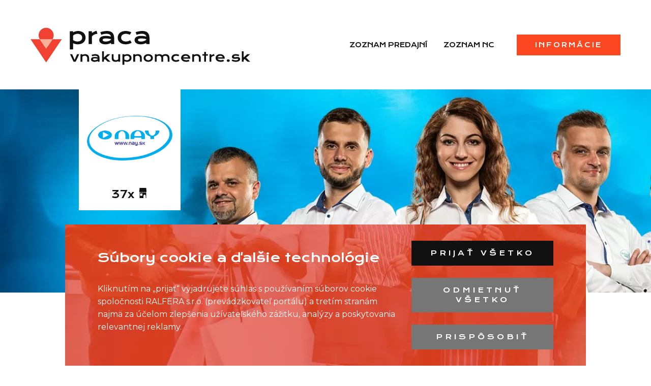

--- FILE ---
content_type: text/html; charset=UTF-8
request_url: https://www.pracavnakupnomcentre.sk/znacky/NAY-a-s/444
body_size: 10718
content:
<!DOCTYPE html>
<html
    lang="sk"
    prefix="og: http://ogp.me/ns/website#"
>
    <head>
        <meta charset="utf-8"/>        <meta name="viewport" content="width=device-width, initial-scale=1.0">
                <title>Kariéra v spoločnosti NAY a.s.</title>

        <meta name="robots" content="all">

        <link href="/favicon.ico" type="image/x-icon" rel="icon"/><link href="/favicon.ico" type="image/x-icon" rel="shortcut icon"/>                <meta name="description" content="Značka NAY a.s.. Možno hľadá práce Vás na pozíciu predajného personálu, brigádnika, pracovníka na skrátený úväzok alebo vedúceho predajne či pobočky."/>        
        
        <link href="https://fonts.googleapis.com/css?family=Krona+One|Montserrat|Playfair+Display&amp;subset=latin-ext" rel="stylesheet">

        <link rel="stylesheet" href="/node_modules/jQuery-autoComplete/jquery.auto-complete.css"/>        <link rel="stylesheet" href="/node_modules/jquery-datetimepicker/build/jquery.datetimepicker.min.css"/>
        <script nonce="">
            window.locale = 'sk';
        </script>
        <link rel="stylesheet" href="/css/public/main.css?v=61"/>        <link rel="stylesheet" href="/css/public/chain_view.css?v=61"/>

        

                    <script async src="https://www.googletagmanager.com/gtag/js?id=UA-139537338-2"></script>
            <script nonce="">
                window.dataLayer = window.dataLayer || [];
                function gtag(){dataLayer.push(arguments);}
                gtag('js', new Date());
                gtag('config', 'UA-139537338-2');
                gtag('config', 'AW-727199381'); // Remarketing
                gtag('config', 'G-9Y7CQH73J2');
            </script>


            
                    
        <script src="/node_modules/jquery/dist/jquery.min.js"></script>        <script src="/node_modules/jQuery-autoComplete/jquery.auto-complete.min.js"></script>        <script src="/js/public/classes.js?v=61"></script>
        
<style>
		.uploaded-image.preset-qhd[src$=".svg"] {
		width: 2560px;
	}
		.uploaded-image.preset-large[src$=".svg"] {
		width: 1600px;
	}
		.uploaded-image.preset-medium[src$=".svg"] {
		width: 500px;
	}
		.uploaded-image.preset-thumbnail[src$=".svg"] {
		width: 200px;
	}
		.uploaded-image.preset-icon[src$=".svg"] {
		width: 32px;
	}
	</style>

                    <meta property="og:image" content="https://www.pracavnakupnomcentre.sk/uploads/images/Chains/ogp_fdb5e899a3817bb535ea376c9299fe2f.webp" />
            <meta property="og:type" content="website" />
            <meta property="og:url" content="https://www.pracavnakupnomcentre.sk/znacky/NAY-a-s/444" />
            <meta property="og:title" content="Kariéra v spoločnosti NAY a.s." />
            </head>

    <body class="has-header-image">
    
    <div class="calloutDebugContainer">
        
            </div>

    <!-- Mobilní menu   -->
    <div class="hide-for-medium">
        <div id="floatMenuToggle" data-toggle="floatMenu">
            <button class="menu-icon" type="button" data-toggle="example-menu"></button>
        </div>

        <div id="floatMenu" class="hid" data-toggler=".hid">
            <ul class="drilldown grid-y align-center" data-drilldown>
				
<li>
	<a href="/zoznam-prodejni">Zoznam predajní</a></li>

<li>
	<a href="/mapa-nakupne-centra">Zoznam NC</a></li>

<li>
    <a href="#" class="btn-like">Informácie</a>

    <ul class="menu is-dropdown-submenu align-center">
        <li><a href="/Hladas-pracu">Hľadáš prácu?</a></li>
        <li><a href="/Ako-to-funguje">Ako to funguje</a></li>
        <li><a href="/Oslovit-predajne">Osloviť predajne</a></li>
        <li><a href="/Ulozit-CV">Uložiť CV</a></li>
        <li><a href="/Newsletter">Nové pozície @</a></li>
        <li><a href="/Informacie-pre-firmy">Vstup pre firmy</a></li>
    </ul>
</li>
            </ul>
        </div>
    </div>

    <div class="grid-container full header-wrap">
        <header class="page-header">
            <nav class="top-bar">
                <div class="top-bar-left">
                    <a href="/" class="main-logo-wrap">
                        <img src="/img/logo_sk.svg?v<? STATIC_VERSION ?>" alt="logo">
                    </a>
                </div>

                <div class="top-bar-right show-for-medium">
                    <ul id="mainMenu" class="dropdown menu text-center align-right" data-dropdown-menu="">
						
<li>
	<a href="/zoznam-prodejni">Zoznam predajní</a></li>

<li>
	<a href="/mapa-nakupne-centra">Zoznam NC</a></li>

<li>
    <a href="#" class="btn-like">Informácie</a>

    <ul class="menu is-dropdown-submenu align-center">
        <li><a href="/Hladas-pracu">Hľadáš prácu?</a></li>
        <li><a href="/Ako-to-funguje">Ako to funguje</a></li>
        <li><a href="/Oslovit-predajne">Osloviť predajne</a></li>
        <li><a href="/Ulozit-CV">Uložiť CV</a></li>
        <li><a href="/Newsletter">Nové pozície @</a></li>
        <li><a href="/Informacie-pre-firmy">Vstup pre firmy</a></li>
    </ul>
</li>
                    </ul>
                </div>
            </nav>

        </header>
		    </div>

    <main>
        
    <div class="viewChainWrap">
        <div
                class="grid-container-fluid full page-hero"
        >
            <div class="grid-container info-wrap text-center medium-text-left">
                <div class="grid-x grid-margin-x">
                    <div class="cell medium-1 show-for-medium"></div>
                    <div class="cell medium-10">
                        <div class="info">
                            <div class="chainLogo">
								<img src="/uploads/images/Chains/medium_55b896efa98d861576534f3b0fc73f7e.webp" class=" uploaded-image preset-medium" alt=""/>                            </div>
                            <div class="howMany">
								37x                                <svg xmlns="http://www.w3.org/2000/svg" width="20" height="20" viewBox="0 0 23 32"><g fill="#111111"><path d="M22.86 11.098L21.808 0H.992L.641 4.95l-.63 6.148c-.14 1.484.981 2.828 2.454 2.898 1.332.14 2.523-.777 2.8-2.05.282 1.202 1.333 2.12 2.594 2.12h.84c1.266 0 2.383-.918 2.594-2.12a2.64 2.64 0 0 0 2.594 2.05h1.12c1.192 0 2.243-.848 2.595-1.976.351 1.199 1.543 2.117 2.804 1.976 1.473-.07 2.594-1.414 2.453-2.898M2.813 17.672h7.011v7.07H2.813zM.921 31.812h12.265v-7.07c0-1.976 1.54-3.535 3.504-3.535 1.961 0 3.504 1.559 3.504 3.535v7.07h1.75V14.849H.922zm0 0"></path></g></svg>                            </div>
                        </div>
                    </div>
                </div>
            </div>

            <div class="hero-image thumb cover"
                 style="background-image: url(/uploads/images/Chains/qhd_fdb5e899a3817bb535ea376c9299fe2f.webp);"
            ></div>

        </div>

        <div class="grid-container chain-view-wrap">
            <div class="grid-x grid-margin-x">
                <div class="cell medium-1 show-for-medium">
                </div>
                <div class="cell medium-10">
                    <div class="top-info text-center">
												
						                            <div class="web">
                                <a title="Web" target="_blank"
                                   href="https://www.nay.sk/praca-v-nay"><svg xmlns="http://www.w3.org/2000/svg" width="20" height="20" viewBox="0 0 32 32"><path d="M9.73 3.914c-.293.41-.527.82-.761 1.23a19.891 19.891 0 0 0-1.574 3.797H4.352A14.418 14.418 0 0 1 9.73 3.914M27.38 9h-2.863c-.407-1.344-.934-2.688-1.578-3.797-.235-.41-.47-.762-.7-1.113 2.102 1.113 3.856 2.805 5.14 4.91m-5.55 18.82c.352-.527.758-1.113 1.05-1.754.528-1.054 1.052-2.164 1.403-3.39h3.04a12.68 12.68 0 0 1-5.493 5.144M6.926 20.164H3.242a13.492 13.492 0 0 1 0-8.71H6.81a22.264 22.264 0 0 0-.41 4.386c0 1.344.175 2.805.527 4.324m7.773-8.652v8.71H9.438c-.352-1.46-.586-2.98-.586-4.382 0-1.461.18-2.922.468-4.328zm0-8.766V9h-4.68c1.055-3.098 2.81-5.492 4.68-6.254M17.211 9V2.746c1.871.762 3.625 3.156 4.676 6.254zm0 19.813v-6.137h4.5c-1.113 2.922-2.746 5.375-4.5 6.137m-2.512 0c-1.812-.817-3.449-3.274-4.5-6.137h4.5zm8.297-12.973c0 1.402-.176 2.922-.582 4.383h-5.262v-8.711h5.375c.352 1.347.47 2.808.47 4.328m5.554-4.328c.992 2.922.933 5.96 0 8.71h-3.508c.293-1.46.465-2.98.465-4.382 0-1.461-.113-2.922-.406-4.328zM4.35 22.676h3.215c.645 1.93 1.52 3.8 2.575 5.32-2.34-1.172-4.387-2.984-5.79-5.32m11.516 9c2.106 0 4.149-.41 6.078-1.227 8.063-3.332 11.922-12.625 8.59-20.746C28.082 3.801 22.293 0 15.867 0c-2.105 0-4.152.41-6.078 1.227C1.723 4.559-2.133 13.852 1.2 21.973c2.453 5.906 8.239 9.703 14.668 9.703" fill="#fb4722"></path></svg></a>
                            </div>
						

						                            <div class="facebook">
                                <a title="facebook" target="_blank"
                                   href="https://www.facebook.com/naykariera/"><svg xmlns="http://www.w3.org/2000/svg" width="20" height="20" viewBox="0 0 16 32">
    <path fill="#fb4722" d="M0 10.602h3.41l.027-5.157c.016-3.16 2.547-6.87 12.485-4.89l-.856 4.93c0 .038-4.156-1.126-4.82.245-1.402 2.899-.336 3.31-.441 4.872h5.441l-.379 4.816H9.805v16.73H3.41v-16.73H0zm0 0"></path>
</svg></a>
                            </div>
						
						                            <div class="instagram">
                                <a title="Instagram" target="_blank"
                                   href="https://www.instagram.com/nay_sk/"><svg xmlns="http://www.w3.org/2000/svg" width="20" height="20" viewBox="0 0 32 32">
    <path fill="#fb4722" d="M23.176 0H8.832C3.961 0 0 3.965 0 8.836v14.34c0 4.875 3.96 8.836 8.832 8.836h14.344c4.875 0 8.836-3.965 8.836-8.836V8.836C32.012 3.965 28.05 0 23.176 0zm5.996 23.176a6 6 0 0 1-5.996 5.996H8.832a6 6 0 0 1-5.992-5.996V8.836A6 6 0 0 1 8.832 2.84h14.344a6 6 0 0 1 5.996 5.996zm0 0"></path>
    <path fill="#fb4722" d="M16.008 7.758c-4.551 0-8.25 3.699-8.25 8.25 0 4.547 3.699 8.246 8.25 8.246 4.547 0 8.246-3.7 8.246-8.246 0-4.551-3.7-8.25-8.246-8.25zm0 13.656a5.414 5.414 0 0 1-5.41-5.406 5.415 5.415 0 0 1 5.41-5.41 5.414 5.414 0 0 1 5.406 5.41 5.413 5.413 0 0 1-5.406 5.406zm0 0M24.602 5.348a2.088 2.088 0 0 0-2.082 2.086c0 .546.222 1.082.609 1.472.387.387.926.61 1.473.61.546 0 1.082-.223 1.472-.61.387-.39.61-.926.61-1.472a2.087 2.087 0 0 0-2.082-2.086zm0 0"></path>
</svg></a>
                            </div>
						

						                            <div class="youtube">
                                <a title="Youtube" target="_blank"
                                   href="https://www.youtube.com/user/nayelektrodom"><svg xmlns="http://www.w3.org/2000/svg" width="20" height="20" viewBox="0 0 32 32">
    <path fill="#fb4722" d="M30.64 7.121c-.867-1.547-1.812-1.828-3.73-1.937C24.996 5.054 20.18 5 16.004 5c-4.184 0-9 .055-10.914.184-1.914.109-2.86.39-3.735 1.937C.461 8.661 0 11.316 0 15.992v.02c0 4.652.46 7.332 1.355 8.855.875 1.543 1.817 1.824 3.73 1.953 1.919.114 6.735.18 10.919.18 4.176 0 8.992-.066 10.91-.176 1.918-.129 2.86-.41 3.727-1.953.902-1.527 1.359-4.203 1.359-8.86v-.007-.008c0-4.68-.457-7.336-1.36-8.875zM12 22V10l10 6zm0 0"></path>
</svg></a>
                            </div>
						
						

						
						                            <div class="email">

                                <a href="mailto:info@nay.sk">
									<svg xmlns="http://www.w3.org/2000/svg" width="20" height="20" viewBox="0 0 40 32"><path d="M13.895 14.305a4.519 4.519 0 0 1 1.19-1.532 5.662 5.662 0 0 1 1.837-1.007 7.306 7.306 0 0 1 2.336-.36c.515 0 1.05.047 1.61.137.558.094 1.112.227 1.663.402a11.2 11.2 0 0 1 1.586.637c.508.25.969.543 1.383.871l-.906 4.707a6.859 6.859 0 0 1-2.41 1.832c-.954.442-2.043.664-3.274.664-.875 0-1.652-.113-2.328-.34-.676-.222-1.242-.539-1.7-.937a4.058 4.058 0 0 1-1.05-1.41 4.211 4.211 0 0 1-.363-1.746c0-.688.14-1.325.426-1.918M.613 21.262a14.194 14.194 0 0 0 4.3 6.734 15.761 15.761 0 0 0 3.536 2.332c1.32.645 2.774 1.137 4.356 1.488 1.582.348 3.28.524 5.093.524 2.024 0 3.93-.207 5.711-.617 1.786-.41 3.399-.953 4.836-1.633l-1.843-2.895c-1.047.504-2.247.926-3.602 1.266-1.355.336-2.895.504-4.621.504-2.215 0-4.211-.3-5.98-.906-1.778-.606-3.282-1.446-4.524-2.516a10.973 10.973 0 0 1-2.855-3.816c-.665-1.473-.997-3.079-.997-4.813 0-1.25.176-2.457.528-3.613.351-1.16.87-2.246 1.55-3.25A13.144 13.144 0 0 1 8.61 7.309a15.3 15.3 0 0 1 3.41-2.106c1.278-.586 2.692-1.039 4.239-1.355 1.547-.317 3.215-.477 5.012-.477 1.773 0 3.375.152 4.804.461 1.43.309 2.703.73 3.817 1.27 1.113.539 2.074 1.171 2.879 1.902a10.883 10.883 0 0 1 1.996 2.355 9.73 9.73 0 0 1 1.156 2.645c.246.926.371 1.844.371 2.758 0 .902-.113 1.75-.34 2.547-.23.796-.543 1.488-.945 2.078a4.655 4.655 0 0 1-1.446 1.39 3.492 3.492 0 0 1-1.851.508c-.48 0-.906-.094-1.277-.289-.368-.195-.657-.5-.868-.918-.21-.414-.34-.945-.378-1.586-.04-.64.023-1.414.195-2.316l1.574-8.434h-4.473l-.425 1.66a9.792 9.792 0 0 0-1.164-.652 13.008 13.008 0 0 0-1.61-.645 13.27 13.27 0 0 0-1.95-.492c-.698-.129-1.433-.195-2.198-.195a11.663 11.663 0 0 0-5.176 1.207c-.773.387-1.48.852-2.133 1.402a9.054 9.054 0 0 0-1.668 1.84 8.453 8.453 0 0 0-1.082 2.215 8.2 8.2 0 0 0-.383 2.527c0 1.13.207 2.18.633 3.153a7.293 7.293 0 0 0 1.836 2.547c.8.726 1.777 1.293 2.922 1.71 1.152.415 2.445.622 3.887.622.879 0 1.691-.075 2.441-.223a13.6 13.6 0 0 0 2.078-.57 11.712 11.712 0 0 0 1.738-.782 28.648 28.648 0 0 0 1.438-.855c.602 1.027 1.398 1.793 2.379 2.3.984.509 2.074.762 3.273.762 1.207 0 2.356-.25 3.446-.746 1.09-.5 2.043-1.199 2.863-2.109.82-.906 1.476-2 1.957-3.277.484-1.278.727-2.692.727-4.243 0-1.293-.18-2.558-.543-3.8a13.172 13.172 0 0 0-1.625-3.516 14.519 14.519 0 0 0-2.7-3.05c-1.078-.927-2.332-1.727-3.761-2.403C30.25 1.46 28.64.937 26.844.562 25.05.188 23.086 0 20.949 0c-2.258 0-4.344.21-6.265.633-1.918.418-3.657 1.008-5.211 1.762-1.559.753-2.93 1.66-4.121 2.714a16.454 16.454 0 0 0-2.985 3.485A15.02 15.02 0 0 0 .57 12.66 15.878 15.878 0 0 0 0 17.117c.023 1.445.227 2.828.613 4.145" fill="#fb4722"></path></svg>&nbsp;                                </a>
                            </div>
						
						                    </div>
                    <h1>NAY a.s.</h1>
                    <p class="chainDescription">
						<p>NAY a.s. je najväčším špecializovaným maloobchodným predajcom spotrebnej elektroniky v Slovenskej republike s trhovým podielom približne 25 %.<br /><br />Na trhu pôsobí od začiatku 90-tych rokov minulého storočia. Patrí medzi spoločnosti, ktoré inováciami formovali a dodnes formujú podobu maloobchodného trhu na Slovensku.  NAYpriniesla na trh svetové značky elektroniky, franchisingový model, veľkoformátové predajne, jeden z prvých lojalitných programov, dlhý rad doplnkových služieb a dnes je jedným z pionerov omnichannelovej maloobchodnej stratégie Slovenska.<br /><br />Od roku 2013  NAY pravidelne získava ocenenie Superbrands Awards, ktoré je známkou kvality výrobkov a služieb, a od roku 2015 získava aj ocenenie MasterCard obchodník roka v kategórii obchodník s elektronikou.<br /><br />NAY je signatárom výzvy prijatelni.sk, podporovateľom neziskovej organizácie Dobrý anjel a členom Business Leaders Forum.<br /><br />Súčasťou koncernu spoločnosti  NAY a.s. je aj jej dcérska spoločnosť Electro World s.r.o. v Českej republike.</p>                    </p>

                    <div class="goto-store-wrap">
                        <div class="goto-store">
                            <button
                                    class="first button hollow goto-text no-margin"
                                    data-toggle="store-dropdown"
                            >
                                Prejsť na detail predajne v nákupnom centre                            </button>
                            <button
                                    class="second button no-margin"
                                    type="button"
                                    data-toggle="store-dropdown"
                            >
                                Výber v                                SR                            </button>
                        </div>


                        <div id="store-dropdown" class="hide text-center" data-toggler="hide">
                            <ul class="vertical menu accordion-menu" data-accordion-menu>

                                                                <li>
                                    <a href="#" class="accordion-title">
                                        <h6>Banskobystrický kraj</h6>
                                    </a>
                                    <ul class="menu vertical nested">
                                                                                <li>
                                            <a href="#" class="accordion-title">
                                                <h6>Banská Bystrica</h6>
                                            </a>
                                            <ul class="menu vertical nested">
                                                                                                    <li>
                                                        <a href="/predajna/NAY-a-s/9048">
                                                            Tesco Extra Banská Bystrica                                                        </a>
                                                    </li>
                                                                                            </ul>
                                        </li>
                                                                                <li>
                                            <a href="#" class="accordion-title">
                                                <h6>Lučenec</h6>
                                            </a>
                                            <ul class="menu vertical nested">
                                                                                                    <li>
                                                        <a href="/predajna/NAY-a-s/8175">
                                                            STOP SHOP LUČENEC                                                        </a>
                                                    </li>
                                                                                            </ul>
                                        </li>
                                                                                <li>
                                            <a href="#" class="accordion-title">
                                                <h6>Rimavská Sobota</h6>
                                            </a>
                                            <ul class="menu vertical nested">
                                                                                                    <li>
                                                        <a href="/predajna/NAY-a-s/9009">
                                                            Galéria Komín                                                        </a>
                                                    </li>
                                                                                            </ul>
                                        </li>
                                                                            </ul>
                                </li>
                                                                <li>
                                    <a href="#" class="accordion-title">
                                        <h6>Bratislavský kraj</h6>
                                    </a>
                                    <ul class="menu vertical nested">
                                                                                <li>
                                            <a href="#" class="accordion-title">
                                                <h6>Bratislava</h6>
                                            </a>
                                            <ul class="menu vertical nested">
                                                                                                    <li>
                                                        <a href="/predajna/NAY-a-s/5038">
                                                            Aupark Bratislava                                                        </a>
                                                    </li>
                                                                                                    <li>
                                                        <a href="/predajna/NAY-a-s/5156">
                                                            CENTRAL                                                        </a>
                                                    </li>
                                                                                                    <li>
                                                        <a href="/predajna/NAY-a-s/5557">
                                                            Avion shopping park                                                        </a>
                                                    </li>
                                                                                                    <li>
                                                        <a href="/predajna/NAY-a-s/5793">
                                                            Bory Mall                                                        </a>
                                                    </li>
                                                                                                    <li>
                                                        <a href="/predajna/NAY-a-s/5976">
                                                            OC Danubia                                                        </a>
                                                    </li>
                                                                                                    <li>
                                                        <a href="/predajna/NAY-a-s/9036">
                                                            Stanica Nivy                                                        </a>
                                                    </li>
                                                                                                    <li>
                                                        <a href="/predajna/NAY-a-s/9298">
                                                            Eurovea                                                        </a>
                                                    </li>
                                                                                            </ul>
                                        </li>
                                                                                <li>
                                            <a href="#" class="accordion-title">
                                                <h6>Malacky</h6>
                                            </a>
                                            <ul class="menu vertical nested">
                                                                                                    <li>
                                                        <a href="/predajna/NAY-a-s/7997">
                                                            NEO Zóna                                                        </a>
                                                    </li>
                                                                                            </ul>
                                        </li>
                                                                            </ul>
                                </li>
                                                                <li>
                                    <a href="#" class="accordion-title">
                                        <h6>Košický kraj</h6>
                                    </a>
                                    <ul class="menu vertical nested">
                                                                                <li>
                                            <a href="#" class="accordion-title">
                                                <h6>Košice</h6>
                                            </a>
                                            <ul class="menu vertical nested">
                                                                                                    <li>
                                                        <a href="/predajna/NAY-a-s/8272">
                                                            Nákupná Zóna Košice - Pri prachárni                                                        </a>
                                                    </li>
                                                                                                    <li>
                                                        <a href="/predajna/NAY-a-s/8273">
                                                            Tesco Extra Košice                                                        </a>
                                                    </li>
                                                                                            </ul>
                                        </li>
                                                                                <li>
                                            <a href="#" class="accordion-title">
                                                <h6>Michalovce</h6>
                                            </a>
                                            <ul class="menu vertical nested">
                                                                                                    <li>
                                                        <a href="/predajna/NAY-a-s/9049">
                                                            Lipa Park Michalovce                                                        </a>
                                                    </li>
                                                                                            </ul>
                                        </li>
                                                                                <li>
                                            <a href="#" class="accordion-title">
                                                <h6>Spišská Nová Ves</h6>
                                            </a>
                                            <ul class="menu vertical nested">
                                                                                                    <li>
                                                        <a href="/predajna/NAY-a-s/7454">
                                                            OC NEO Zóna                                                        </a>
                                                    </li>
                                                                                            </ul>
                                        </li>
                                                                                <li>
                                            <a href="#" class="accordion-title">
                                                <h6>Stará Ľubovňa</h6>
                                            </a>
                                            <ul class="menu vertical nested">
                                                                                                    <li>
                                                        <a href="/predajna/NAY-a-s/8237">
                                                            VENDO PARK STARÁ ĽUBOVŇA                                                        </a>
                                                    </li>
                                                                                            </ul>
                                        </li>
                                                                                <li>
                                            <a href="#" class="accordion-title">
                                                <h6>Trebišov</h6>
                                            </a>
                                            <ul class="menu vertical nested">
                                                                                                    <li>
                                                        <a href="/predajna/NAY-a-s/8253">
                                                            Nákupná Zóna Trebišov                                                        </a>
                                                    </li>
                                                                                            </ul>
                                        </li>
                                                                            </ul>
                                </li>
                                                                <li>
                                    <a href="#" class="accordion-title">
                                        <h6>Nitriansky kraj</h6>
                                    </a>
                                    <ul class="menu vertical nested">
                                                                                <li>
                                            <a href="#" class="accordion-title">
                                                <h6>Komárno</h6>
                                            </a>
                                            <ul class="menu vertical nested">
                                                                                                    <li>
                                                        <a href="/predajna/NAY-a-s/9050">
                                                            Family Center Komárno                                                        </a>
                                                    </li>
                                                                                            </ul>
                                        </li>
                                                                                <li>
                                            <a href="#" class="accordion-title">
                                                <h6>Levice</h6>
                                            </a>
                                            <ul class="menu vertical nested">
                                                                                                    <li>
                                                        <a href="/predajna/NAY-a-s/7948">
                                                            City Park Levice                                                        </a>
                                                    </li>
                                                                                            </ul>
                                        </li>
                                                                                <li>
                                            <a href="#" class="accordion-title">
                                                <h6>Nitra</h6>
                                            </a>
                                            <ul class="menu vertical nested">
                                                                                                    <li>
                                                        <a href="/predajna/NAY-a-s/8338">
                                                            OC MAX Nitra                                                        </a>
                                                    </li>
                                                                                            </ul>
                                        </li>
                                                                                <li>
                                            <a href="#" class="accordion-title">
                                                <h6>Nové Zámky</h6>
                                            </a>
                                            <ul class="menu vertical nested">
                                                                                                    <li>
                                                        <a href="/predajna/NAY-a-s/7791">
                                                            STOP SHOP NOVÉ ZÁMKY                                                        </a>
                                                    </li>
                                                                                            </ul>
                                        </li>
                                                                            </ul>
                                </li>
                                                                <li>
                                    <a href="#" class="accordion-title">
                                        <h6>Prešovský kraj</h6>
                                    </a>
                                    <ul class="menu vertical nested">
                                                                                <li>
                                            <a href="#" class="accordion-title">
                                                <h6>Bardejov</h6>
                                            </a>
                                            <ul class="menu vertical nested">
                                                                                                    <li>
                                                        <a href="/predajna/NAY-a-s/8145">
                                                            STOP SHOP BARDEJOV                                                        </a>
                                                    </li>
                                                                                            </ul>
                                        </li>
                                                                                <li>
                                            <a href="#" class="accordion-title">
                                                <h6>Humenné</h6>
                                            </a>
                                            <ul class="menu vertical nested">
                                                                                                    <li>
                                                        <a href="/predajna/NAY-a-s/9051">
                                                            Nákupná Zóna Humenné                                                        </a>
                                                    </li>
                                                                                            </ul>
                                        </li>
                                                                                <li>
                                            <a href="#" class="accordion-title">
                                                <h6>Ľubotice</h6>
                                            </a>
                                            <ul class="menu vertical nested">
                                                                                                    <li>
                                                        <a href="/predajna/NAY-a-s/8859">
                                                            Nákupná Zóna Ľubotice                                                        </a>
                                                    </li>
                                                                                            </ul>
                                        </li>
                                                                                <li>
                                            <a href="#" class="accordion-title">
                                                <h6>Poprad</h6>
                                            </a>
                                            <ul class="menu vertical nested">
                                                                                                    <li>
                                                        <a href="/predajna/NAY-a-s/8277">
                                                            STOP SHOP POPRAD                                                        </a>
                                                    </li>
                                                                                            </ul>
                                        </li>
                                                                                <li>
                                            <a href="#" class="accordion-title">
                                                <h6>Prešov</h6>
                                            </a>
                                            <ul class="menu vertical nested">
                                                                                                    <li>
                                                        <a href="/predajna/NAY-a-s/8276">
                                                            OC Solivaria                                                        </a>
                                                    </li>
                                                                                            </ul>
                                        </li>
                                                                                <li>
                                            <a href="#" class="accordion-title">
                                                <h6>Vranov nad Topľou</h6>
                                            </a>
                                            <ul class="menu vertical nested">
                                                                                                    <li>
                                                        <a href="/predajna/NAY-a-s/8258">
                                                            Family Center Vranov nad Topľou                                                        </a>
                                                    </li>
                                                                                            </ul>
                                        </li>
                                                                            </ul>
                                </li>
                                                                <li>
                                    <a href="#" class="accordion-title">
                                        <h6>Trenčiansky kraj</h6>
                                    </a>
                                    <ul class="menu vertical nested">
                                                                                <li>
                                            <a href="#" class="accordion-title">
                                                <h6>Považská Bystrica</h6>
                                            </a>
                                            <ul class="menu vertical nested">
                                                                                                    <li>
                                                        <a href="/predajna/NAY-a-s/8328">
                                                            Family Center Považská Bystrica                                                        </a>
                                                    </li>
                                                                                            </ul>
                                        </li>
                                                                                <li>
                                            <a href="#" class="accordion-title">
                                                <h6>Prievidza</h6>
                                            </a>
                                            <ul class="menu vertical nested">
                                                                                                    <li>
                                                        <a href="/predajna/NAY-a-s/8083">
                                                            OC KORZO                                                        </a>
                                                    </li>
                                                                                            </ul>
                                        </li>
                                                                                <li>
                                            <a href="#" class="accordion-title">
                                                <h6>Trenčín</h6>
                                            </a>
                                            <ul class="menu vertical nested">
                                                                                                    <li>
                                                        <a href="/predajna/NAY-a-s/8330">
                                                            STOP SHOP TRENČÍN                                                        </a>
                                                    </li>
                                                                                            </ul>
                                        </li>
                                                                            </ul>
                                </li>
                                                                <li>
                                    <a href="#" class="accordion-title">
                                        <h6>Trnavský kraj</h6>
                                    </a>
                                    <ul class="menu vertical nested">
                                                                                <li>
                                            <a href="#" class="accordion-title">
                                                <h6>Dunajská Streda</h6>
                                            </a>
                                            <ul class="menu vertical nested">
                                                                                                    <li>
                                                        <a href="/predajna/NAY-a-s/8349">
                                                            ZOC MAX Dunajská Streda                                                        </a>
                                                    </li>
                                                                                            </ul>
                                        </li>
                                                                                <li>
                                            <a href="#" class="accordion-title">
                                                <h6>Piešťany</h6>
                                            </a>
                                            <ul class="menu vertical nested">
                                                                                                    <li>
                                                        <a href="/predajna/NAY-a-s/9052">
                                                            Hypermarket TESCO Piešťany                                                        </a>
                                                    </li>
                                                                                            </ul>
                                        </li>
                                                                                <li>
                                            <a href="#" class="accordion-title">
                                                <h6>Skalica</h6>
                                            </a>
                                            <ul class="menu vertical nested">
                                                                                                    <li>
                                                        <a href="/predajna/NAY-a-s/8332">
                                                            ZOC MAX Skalica                                                        </a>
                                                    </li>
                                                                                            </ul>
                                        </li>
                                                                                <li>
                                            <a href="#" class="accordion-title">
                                                <h6>Trnava</h6>
                                            </a>
                                            <ul class="menu vertical nested">
                                                                                                    <li>
                                                        <a href="/predajna/NAY-a-s/8336">
                                                            Nákupná Zóna Trnava                                                        </a>
                                                    </li>
                                                                                            </ul>
                                        </li>
                                                                            </ul>
                                </li>
                                                                <li>
                                    <a href="#" class="accordion-title">
                                        <h6>Žilinský kraj</h6>
                                    </a>
                                    <ul class="menu vertical nested">
                                                                                <li>
                                            <a href="#" class="accordion-title">
                                                <h6>Čadca</h6>
                                            </a>
                                            <ul class="menu vertical nested">
                                                                                                    <li>
                                                        <a href="/predajna/NAY-a-s/8294">
                                                            S1 Center Čadca                                                        </a>
                                                    </li>
                                                                                            </ul>
                                        </li>
                                                                                <li>
                                            <a href="#" class="accordion-title">
                                                <h6>Liptovský Mikuláš</h6>
                                            </a>
                                            <ul class="menu vertical nested">
                                                                                                    <li>
                                                        <a href="/predajna/NAY-a-s/8280">
                                                            Retail Park Liptovský Mikuláš                                                        </a>
                                                    </li>
                                                                                            </ul>
                                        </li>
                                                                                <li>
                                            <a href="#" class="accordion-title">
                                                <h6>Martin</h6>
                                            </a>
                                            <ul class="menu vertical nested">
                                                                                                    <li>
                                                        <a href="/predajna/NAY-a-s/9047">
                                                            OC Turiec                                                        </a>
                                                    </li>
                                                                                            </ul>
                                        </li>
                                                                            </ul>
                                </li>
                                                            </ul>
                        </div>
                    </div>
                </div>
            </div>
        </div>

        <hr>

        <div class="grid-container positions-wrap">
            <div class="grid-x positions-list-upper-text-wrap">
                <div class="show-for-medium medium-3"></div>
                <div class="cell medium-6 medium-push-3">
                    <div class="text-center callout small">
						Prehľad všetkých pracovných príležitostí                    </div>
                </div>
            </div>

            <div class="position-list text-center">
				Aktuálne 0 pracovných príležitostí.            </div>
        </div>
    </div>
    </main>

    
            <div class="black-box-wrap">
            
    <div class="grid-container black-box-wrap">
        <div class="grid-x grid-margin-x">
            <div class="cell show-for-medium medium-1"></div>
            <div class="black-box cell medium-10">
                                <div style="text-align: center;"><strong>DNES 27. 01. 2026</strong><br /><br /></div>
<div style="text-align: center;"><strong>M&Ocirc;ŽETE VYBERAŤ Z CELKOM 71 PRACOVN&Yacute;CH POZ&Iacute;CI&Iacute;</strong><br /><br /></div>
<div style="text-align: center;"><strong>V 197 N&Aacute;KUPN&Yacute;CH CENTR&Aacute;CH A&nbsp;RETAIL PARKOCH V&nbsp;CELEJ SLOVENSKEJ REPUBLIKE</strong><br /><br /></div>
<div class="text-center"><a class="button hollow" href="/pages/display/3">IDEME NA TO</a></div>            </div>
        </div>
    </div>
        </div>
    
    
    <div class="social-footer" style="background-image: url('/uploads/images/Settings/qhd_c3fe4eff93b37ea5bb771972b0f1d6a3.webp')">
        <div class="logo">
            <img src="/img/PVNC_napis_sk.png?v3" alt="logo writing">
            <!--<img src="/img/logo_.svg?v2" alt="logo">-->
        </div>
    </div>

    <!--<div class="aniversary-footer"></div>-->

    <footer class="footer">
        <div class="grid-x">
            <div class="cell large-3 show-for-xlarge text-center medium-text-left site-name">
                <a href="/">
                    pracavnakupnomcentre.sk                </a>
            </div>

            <div class="cell large-auto align-center text-center quick-links">
                <a href="/zoznam-prodejni">Zoznam predajní</a>                <a href="/mapa-nakupne-centra">Zoznam NC</a>                <a href="/kontakt">Kontakt</a>                <a href="/Ochrana-osobnych-udajov">Ochrana&nbsp;osobných&nbsp;údajov</a>            </div>

            <div class="cell large-3 show-for-xlarge text-center medium-text-right">
                <div class="copyright">
                    &copy; 2026                </div>
            </div>
        </div>
    </footer>

    
<section class="cookie-bar" style="background-image: url(/uploads/images/Settings/qhd_edd262c88033abeff8ccada214c02691.webp);">
    <div class="grid-x grid-margin-x align-middle" id="cookieMain" data-toggler="hide">
        <div class="cell large-8">
            <h1>S&uacute;bory cookie a ďal&scaron;ie technol&oacute;gie</h1>
<p>Kliknut&iacute;m na &bdquo;prijať&ldquo; vyjadrujete s&uacute;hlas s&nbsp;použ&iacute;van&iacute;m s&uacute;borov cookie spoločnosti RALFERA s.r.o. (prev&aacute;dzkovateľ port&aacute;lu) a tret&iacute;m stran&aacute;m najm&auml; za &uacute;čelom zlep&scaron;enia už&iacute;vateľsk&eacute;ho z&aacute;žitku, anal&yacute;zy a poskytovania relevantnej reklamy.</p>        </div>
        <div class="cell large-4">
            <button class="button expanded big-spacing black no-margin" id="agreeAllCookies">
                Prijať všetko            </button>
            <br>
            <button class="button expanded big-spacing secondary no-margin" id="denyAllCookies">
                Odmietnuť všetko            </button>
            <br>
            <button class="button expanded big-spacing secondary no-margin" data-toggle="cookieMain cookieCustomization">
                Prispôsobiť            </button>
        </div>

    </div>

    <div class="grid-x grid-margin-x align-middle">
        <div class="cell hide" id="cookieCustomization" data-toggler="hide">
            <div class="grid-x grid-margin-x align-middle">
                <div class="cell small-6">Cookies nutné k prevádzke webovej stránky</div>
                <div class="cell small-6 text-right">
                    <div class="switch">
                        <input class="switch-input" disabled type="checkbox" name="requiredCookies" id="requiredCookies" checked>
                        <label class="switch-paddle" for="requiredCookies">
                            <span class="show-for-sr">Cookies nutné k prevádzke webovej stránky</span>
                        </label>
                    </div>
                </div>

                <div class="cell small-6">Marketingové cookies</div>
                    <div class="cell small-6 text-right">
                        <div class="switch">
                        <input class="switch-input" type="checkbox" name="marketingCookies" id="marketingCookies">
                        <label class="switch-paddle" for="marketingCookies">
                            <span class="show-for-sr">Marketingové cookies</span>
                            </label>
                        </div>
                    </div>

                <button class="button expanded big-spacing black no-margin" id="allowSelectedCookies">
                    Povoliť vybrané                </button>
            </div>
        </div>
    </div>
</section>


<script nonce="">
    $('#agreeAllCookies').on('click', function (e) {
        $.post(
            '/malls/manage-cookies',
            {
                marketing: true,
            },
            function (data) {
                $(e.target).closest('section').hide();
            }
        );
        });
    $('#denyAllCookies').on('click', function (e) {
        $.post(
            '/malls/manage-cookies',
            {
                marketing: false,
            },
            function (data) {
                $(e.target).closest('section').hide();
    }
        );
    });
    $('#allowSelectedCookies').on('click', function (e) {
        $.post(
            '/malls/manage-cookies',
            {
                marketing: $('#marketingCookies').is(':checked'),
            },
            function (data) {
                $(e.target).closest('section').hide();
            }
        );
    });
</script>

    <script src="/node_modules/foundation-sites/dist/js/foundation.min.js" defer="defer"></script>

    <script nonce="">
        window.serverParams = {
            backButtonText: '<li class="js-drilldown-back"><a tabindex="0">Späť</a></li>',
            csrf: '4abd7d226155d13e32fa8ae8066f6dee858e5635d7fdb8f694829475aae23cc687b086639b7058b4124231f308008f1cc4821a7c33acdb51361cab02880489a4'
        };
    </script>

    <script src="/node_modules/jquery-datetimepicker/build/jquery.datetimepicker.full.min.js" defer="defer"></script>        <script src="/js/public/main.js?v=61" defer="defer"></script>
    
    
    </body>
</html>


--- FILE ---
content_type: text/css
request_url: https://www.pracavnakupnomcentre.sk/css/public/chain_view.css?v=61
body_size: 372
content:
@charset "UTF-8";.goto-store-wrap{position:relative}.goto-store-wrap .goto-store{display:flex}.goto-store-wrap .button{font-size:.75rem}.goto-store-wrap .button.first{flex-grow:2.5}.goto-store-wrap .button.second:after{content:"▼";vertical-align:text-top;transform:scalex(1.5);margin-left:2rem;display:inline-block}#store-dropdown{position:absolute;top:100%;width:100%;z-index:3;border:1px solid #fb4722;border-top:0}#store-dropdown ul{width:100%;margin:0}#store-dropdown h6{font-size:.875rem;color:#111}#store-dropdown li{background-color:#efefef}#store-dropdown li a{display:block;margin-bottom:1rem}#store-dropdown li a:last-of-type{margin:0}#store-dropdown li li{text-align:left;background-color:#fff}.goto-text{font-family:"Krona One","Open Sans",Arial,sans-serif;text-transform:uppercase;letter-spacing:6px}@media print,screen and (max-width:63.99875em){.goto-store{display:block;text-align:center}}

--- FILE ---
content_type: application/javascript
request_url: https://www.pracavnakupnomcentre.sk/js/public/classes.js?v=61
body_size: 503
content:
'use strict';

function _classCallCheck(instance, Constructor) { if (!(instance instanceof Constructor)) { throw new TypeError("Cannot call a class as a function"); } }

window.PNC = {
    Filter: function Filter($wrap, $input) {
        _classCallCheck(this, Filter);

        $input.on('keyup', function () {
            var val = $(this).val();
            val = val.toLowerCase().normalize('NFD').replace(/[\u0300-\u036f]/g, ""); // Odstranění diakritiky a ignorovat case

            $wrap.each(function () {
                var name = $(this).data('name');

                if (!name) {
                    return;
                }

                if (name.indexOf(val) !== -1) {
                    $(this).removeClass('filtered');
                } else {
                    $(this).addClass('filtered');
                }
            });
        });
    },
    SubmitOnce: function SubmitOnce($form) {
        _classCallCheck(this, SubmitOnce);

        $form.on('submit', function (e) {
            var $gdpr = $form.find('[name=gdpr]');

            if ($gdpr.length && $gdpr.is(':checked') === false) {
                e.preventDefault();
                $gdpr.attr('required', 'required');
                return;
            }

            $form.find('[type="submit"]').attr('disabled', 'disabled');
        });
    }
};

--- FILE ---
content_type: image/svg+xml
request_url: https://www.pracavnakupnomcentre.sk/img/logo_sk.svg?v%3C?%20STATIC_VERSION%20?%3E
body_size: 24252
content:
<?xml version="1.0" encoding="UTF-8" standalone="no"?>
<svg
    xmlns:dc="http://purl.org/dc/elements/1.1/"
    xmlns:cc="http://creativecommons.org/ns#"
    xmlns:rdf="http://www.w3.org/1999/02/22-rdf-syntax-ns#"
    xmlns:svg="http://www.w3.org/2000/svg"
    xmlns="http://www.w3.org/2000/svg"
    id="svg16"
    version="1.1"
    width="1170.413"
    height="216.8">
    <metadata
        id="metadata22">
        <rdf:RDF>
            <cc:Work
                rdf:about="">
                <dc:format>image/svg+xml</dc:format>
                <dc:type
                    rdf:resource="http://purl.org/dc/dcmitype/StillImage" />
                <dc:title></dc:title>
            </cc:Work>
        </rdf:RDF>
    </metadata>
    <defs
        id="defs20" />
    <path
        id="path2"
        fill="#f9b099"
        d="M83.14 129.47S57.863 94.69 49.2 79h68.096c-8.676 15.681-34.156 50.47-34.156 50.47" />
    <path
        id="path4"
        fill="#f04132"
        d="M146.084 79h-28.788c-8.676 15.681-34.156 50.47-34.156 50.47S57.863 94.692 49.2 79H.001l24.425 36.375 11.725 17.46 47.215 70.313 47.216-70.313 15.502-23.085L166.734 79h-20.65M121.89 48.583c-4.233-16.806-19.22-30.419-38.75-30.419-19.613 0-34.595 13.708-38.791 30.419-2.227 8.866-1.422 18.58 3.348 27.541.42.863.924 1.827 1.503 2.876h68.096a56.19 56.19 0 0 0 1.703-3.293c4.4-8.939 5.073-18.456 2.89-27.124" />
    <g
        id="g14"
        fill="#101010"
        font-family="KronaOne"
        font-weight="400">
        <g
            id="text8"
            style="font-size:89.49700165px;-inkscape-font-specification:KronaOne-Regular"
            transform="matrix(1.33333 0 0 1.33333 199.057 105.205)"
            aria-label="praca">
            <path
                id="path829"
                style=""
                d="M 20.669962,21.063259 H 7.7348483 V -51.565655 H 20.669962 v 4.850667 q 1.704288,-1.179892 4.020373,-2.228685 2.316084,-1.048793 4.981767,-1.835388 2.665682,-0.786594 5.506163,-1.223591 2.840481,-0.480697 5.680962,-0.480697 6.554956,0 12.017419,1.922787 5.506164,1.922787 9.439137,5.418764 3.932974,3.495976 6.117959,8.390344 2.228686,4.850667 2.228686,10.750128 0,6.161659 -2.316085,11.143425 -2.316084,4.9380673 -6.423857,8.4777437 -4.064073,3.4959766 -9.701335,5.41876373 -5.593563,1.87908743 -12.148519,1.87908743 -2.796781,0 -5.549863,-0.34959766 Q 31.813387,0.21849854 29.278804,-0.39329737 26.787921,-1.0050933 24.559236,-1.8353877 22.37425,-2.7093819 20.669962,-3.7144752 Z m 0,-37.275851 q 1.966487,1.57319 4.151472,2.665683 2.184985,1.092492 4.45737,1.791688 2.272385,0.699195 4.58847,1.048793 2.316084,0.305898 4.501069,0.305898 4.457371,0 7.909648,-1.179893 3.495976,-1.223591 5.85576,-3.321177 2.403484,-2.097586 3.670776,-4.938067 1.267291,-2.840481 1.267291,-6.161659 0,-3.102679 -1.267291,-5.855761 -1.223592,-2.753082 -3.583376,-4.806968 -2.316085,-2.097586 -5.637262,-3.277478 -3.277479,-1.223592 -7.385251,-1.223592 -2.621983,0 -5.243965,0.524397 -2.621982,0.480696 -5.069166,1.39839 -2.403484,0.917694 -4.54477,2.228685 -2.097586,1.310992 -3.670775,2.927881 z" />
            <path
                id="path831"
                style=""
                d="M 82.814106,-51.565655 H 95.74922 v 7.42895 q 4.28257,-3.190079 9.04584,-5.506163 4.76327,-2.316085 9.48284,-3.539676 l 3.80187,11.84262 q -7.47265,0.742895 -13.15361,3.364878 -5.637264,2.578283 -9.17694,7.297851 V 0 H 82.814106 Z" />
            <path
                id="path833"
                style=""
                d="m 125.20472,-16.256291 q 0,-3.714475 1.61689,-6.773455 1.61689,-3.05898 4.85067,-5.243965 3.23378,-2.228685 8.04074,-3.408577 4.85067,-1.223592 11.27453,-1.223592 4.76327,0 10.00723,0.699195 5.28767,0.699196 10.88123,2.141286 -0.2185,-2.447184 -1.48579,-4.50107 -1.26729,-2.097586 -3.53968,-3.583376 -2.22868,-1.52949 -5.41876,-2.359784 -3.14638,-0.830295 -7.16675,-0.830295 -2.18499,0 -4.80697,0.262199 -2.62198,0.262198 -5.41876,0.786594 -2.79679,0.524397 -5.54987,1.310992 -2.70938,0.786594 -5.06916,1.879087 l -3.93298,-10.619029 q 2.92788,-1.048793 6.24906,-1.922787 3.36488,-0.873994 6.86086,-1.48579 3.49597,-0.655496 6.99195,-1.005093 3.49598,-0.349598 6.77345,-0.349598 14.46461,0 21.50026,7.385251 7.03565,7.38525 7.03565,22.636448 V 0 h -12.93511 v -4.8506676 q -2.01019,1.1798921 -4.41367,2.2286851 -2.35979,1.048793 -5.15657,1.83538776 Q 159.59639,0 156.36261,0.43699708 q -3.19008,0.48069678 -6.77345,0.48069678 -6.03056,0 -10.61903,-1.31099123 -4.54477,-1.31099123 -7.60375,-3.62707573 -3.05898,-2.3160845 -4.63217,-5.4187638 -1.52949,-3.1463791 -1.52949,-6.8171541 z m 13.63431,-0.436997 q 0,1.267291 0.6555,2.447183 0.65549,1.136193 2.09758,2.053887 1.44209,0.873994 3.67078,1.44209 2.27238,0.524396 5.46246,0.524396 3.40858,0 6.59866,-0.611796 3.19008,-0.611795 5.94316,-1.616889 2.75308,-1.005093 4.98176,-2.316084 2.22869,-1.310991 3.71448,-2.709382 v -2.272385 q -2.97158,-0.830294 -5.89946,-1.398391 -2.88418,-0.568096 -5.54986,-0.873994 -2.62199,-0.349597 -4.98177,-0.480697 -2.31609,-0.131099 -4.06407,-0.131099 -3.62708,0 -6.03056,0.480697 -2.40349,0.480697 -3.88928,1.310991 -1.48579,0.786595 -2.09758,1.879088 -0.6118,1.092492 -0.6118,2.272385 z" />
            <path
                id="path835"
                style=""
                d="m 198.96379,-25.651728 q 0,-5.680963 2.05389,-10.57533 2.09758,-4.938067 6.07426,-8.521443 4.02037,-3.627076 9.78873,-5.680962 5.81206,-2.053886 13.24101,-2.053886 3.23378,0 6.51126,0.393297 3.27748,0.393298 6.29276,1.136193 3.05898,0.699195 5.72466,1.704288 2.66568,0.961394 4.63217,2.141286 l -5.98686,9.745035 q -4.23887,-1.966487 -8.04075,-2.884181 -3.75817,-0.917694 -7.64745,-0.917694 -4.45737,0 -7.99704,1.179892 -3.53968,1.136193 -6.03056,3.233779 -2.44719,2.053886 -3.75818,4.894367 -1.26729,2.796781 -1.26729,6.117959 0,3.321178 1.35469,6.161659 1.39839,2.796781 3.88928,4.850667 2.53458,2.010187 6.07426,3.190079 3.58337,1.136193 7.95334,1.136193 4.80697,0 9.04584,-1.354691 4.28257,-1.354691 7.95335,-3.627076 l 5.98686,9.7450347 q -2.31609,1.3983906 -5.02547,2.6219825 -2.70938,1.1798921 -5.81206,2.05388623 -3.05898,0.87399415 -6.46756,1.35469094 -3.36487,0.52439649 -6.99195,0.52439649 -7.38525,0 -13.24101,-2.01018656 -5.85576,-2.0101866 -9.91983,-5.5498629 -4.06408,-3.5833764 -6.24906,-8.4340434 -2.14129,-4.850668 -2.14129,-10.575329 z" />
            <path
                id="path837"
                style=""
                d="m 266.3048,-16.256291 q 0,-3.714475 1.61689,-6.773455 1.61689,-3.05898 4.85067,-5.243965 3.23378,-2.228685 8.04075,-3.408577 4.85066,-1.223592 11.27452,-1.223592 4.76327,0 10.00723,0.699195 5.28767,0.699196 10.88123,2.141286 -0.2185,-2.447184 -1.48579,-4.50107 -1.26729,-2.097586 -3.53967,-3.583376 -2.22869,-1.52949 -5.41877,-2.359784 -3.14638,-0.830295 -7.16675,-0.830295 -2.18499,0 -4.80697,0.262199 -2.62198,0.262198 -5.41876,0.786594 -2.79678,0.524397 -5.54987,1.310992 -2.70938,0.786594 -5.06916,1.879087 l -3.93297,-10.619029 q 2.92788,-1.048793 6.24905,-1.922787 3.36488,-0.873994 6.86086,-1.48579 3.49597,-0.655496 6.99195,-1.005093 3.49598,-0.349598 6.77346,-0.349598 14.4646,0 21.50025,7.385251 7.03565,7.38525 7.03565,22.636448 V 0 h -12.93511 v -4.8506676 q -2.01019,1.1798921 -4.41367,2.2286851 -2.35978,1.048793 -5.15656,1.83538776 Q 300.69647,0 297.4627,0.43699708 q -3.19008,0.48069678 -6.77346,0.48069678 -6.03056,0 -10.61903,-1.31099123 -4.54477,-1.31099123 -7.60375,-3.62707573 -3.05898,-2.3160845 -4.63217,-5.4187638 -1.52949,-3.1463791 -1.52949,-6.8171541 z m 13.63431,-0.436997 q 0,1.267291 0.6555,2.447183 0.65549,1.136193 2.09758,2.053887 1.44209,0.873994 3.67078,1.44209 2.27238,0.524396 5.46246,0.524396 3.40858,0 6.59866,-0.611796 3.19008,-0.611795 5.94316,-1.616889 2.75308,-1.005093 4.98177,-2.316084 2.22868,-1.310991 3.71447,-2.709382 v -2.272385 q -2.97158,-0.830294 -5.89946,-1.398391 -2.88418,-0.568096 -5.54986,-0.873994 -2.62198,-0.349597 -4.98177,-0.480697 -2.31608,-0.131099 -4.06407,-0.131099 -3.62708,0 -6.03056,0.480697 -2.40349,0.480697 -3.88928,1.310991 -1.48579,0.786595 -2.09758,1.879088 -0.6118,1.092492 -0.6118,2.272385 z" />
        </g>
        <g
            id="text12"
            style="font-size:51.47399902px;-inkscape-font-specification:KronaOne-Regular"
            transform="matrix(1.33333 0 0 1.33333 209.695 199.039)"
            aria-label="vnakupnomcentre.sk">
            <path
                id="path840"
                style=""
                d="M 0.55294335,-29.683004 H 9.1738328 l 7.7160732,17.84499 2.010703,5.0016235 2.010703,-5.0016235 7.716073,-17.84499 h 8.62089 L 23.198487,0 h -8.595756 z" />
            <path
                id="path842"
                style=""
                d="m 42.451051,-29.657871 h 7.439601 v 2.513379 q 2.965787,-1.683964 5.655103,-2.362576 2.714449,-0.678612 5.303229,-0.678612 3.393062,0 6.283447,1.005351 2.890386,0.980218 5.001624,2.940654 2.111238,1.960435 3.292527,4.901088 1.206421,2.91552 1.206421,6.76099 V 0 h -7.414467 v -13.371176 q 0,-2.437977 -0.703746,-4.348145 -0.678613,-1.935302 -1.98557,-3.242259 -1.281823,-1.33209 -3.141723,-2.010703 -1.834767,-0.703746 -4.121941,-0.703746 -1.206422,0 -2.488246,0.251338 -1.256689,0.251338 -2.488245,0.72888 -1.206421,0.452408 -2.337442,1.156154 -1.13102,0.678612 -2.060971,1.558295 V 0 h -7.439601 z" />
            <path
                id="path844"
                style=""
                d="m 84.348757,-9.3497694 q 0,-2.1363716 0.929951,-3.8957376 0.92995,-1.759365 2.78985,-3.016054 1.859901,-1.281823 4.624617,-1.960436 2.789851,-0.703746 6.484518,-0.703746 2.739587,0 5.755637,0.402141 3.04119,0.40214 6.25831,1.231555 -0.12567,-1.407492 -0.85455,-2.58878 -0.72888,-1.206422 -2.03583,-2.06097 -1.28183,-0.879683 -3.11659,-1.357225 -1.80963,-0.477542 -4.12194,-0.477542 -1.256693,0 -2.76472,0.150803 -1.508027,0.150802 -3.11659,0.452408 -1.608562,0.301605 -3.191991,0.754014 -1.558295,0.452408 -2.915519,1.080752 l -2.262041,-6.10751 q 1.683964,-0.603211 3.594131,-1.105887 1.935302,-0.502676 3.946005,-0.854549 2.010703,-0.377006 4.021406,-0.578077 2.010699,-0.20107 3.895739,-0.20107 8.31928,0 12.36582,4.24761 4.04654,4.24761 4.04654,13.019303 V 0 h -7.4396 v -2.7898505 q -1.15615,0.6786123 -2.53851,1.2818232 -1.35723,0.60321091 -2.96579,1.05561911 Q 104.12905,0 102.26915,0.25133789 q -1.83477,0.27647167 -3.895739,0.27647167 -3.468462,0 -6.10751,-0.75401366 -2.613914,-0.75401365 -4.373279,-2.0861044 -1.759366,-1.3320908 -2.664182,-3.1165898 -0.879683,-1.8096328 -0.879683,-3.9208711 z m 7.841742,-0.2513378 q 0,0.7288798 0.377007,1.4074921 0.377007,0.6534785 1.206422,1.1812881 0.829415,0.5026758 2.111238,0.829415 1.306957,0.3016055 3.141724,0.3016055 1.96044,0 3.7952,-0.3518731 1.83477,-0.351873 3.4182,-0.9299501 1.58343,-0.5780772 2.86525,-1.3320908 1.28182,-0.7540137 2.13637,-1.5582945 v -1.306957 q -1.7091,-0.477542 -3.39306,-0.804282 -1.65883,-0.326739 -3.19199,-0.502675 -1.50803,-0.201071 -2.86525,-0.276472 -1.33209,-0.0754 -2.337446,-0.0754 -2.086104,0 -3.468462,0.276471 -1.382359,0.276472 -2.236908,0.754014 -0.854548,0.452408 -1.206421,1.080753 -0.351874,0.628344 -0.351874,1.3069568 z" />
            <path
                id="path846"
                style=""
                d="m 128.53379,-41.696955 h 7.4396 v 24.631113 l 13.87385,-12.592029 h 11.38561 L 145.7253,-15.784019 162.21306,0 h -11.1594 l -11.03373,-10.68186 -4.04654,3.6192654 V 0 h -7.4396 z" />
            <path
                id="path848"
                style=""
                d="m 167.11408,-29.683004 h 7.41446 v 14.477062 q 0,2.060971 0.45241,3.770068 0.45241,1.683964 1.53316,2.8903859 1.10589,1.2064218 2.91552,1.8850341 1.83477,0.6534785 4.54922,0.6534785 1.28182,0 2.58878,-0.2764716 1.33209,-0.2764717 2.53851,-0.7540137 1.20642,-0.5026758 2.23691,-1.1812881 1.05562,-0.6786123 1.80963,-1.4828935 V -29.683004 h 7.4396 V 0 h -7.4396 v -2.5385126 q -2.73958,1.63369621 -5.5043,2.33744229 -2.76472,0.70374608 -5.25296,0.70374608 -4.07167,0 -6.98719,-0.98021775 -2.89039,-0.98021772 -4.75029,-2.84011812 -1.83477,-1.8850341 -2.68932,-4.5994833 -0.85454,-2.7395826 -0.85454,-6.2331796 z" />
            <path
                id="path850"
                style=""
                d="m 217.2813,12.114486 h -7.4396 v -41.772357 h 7.4396 v 2.789851 q 0.98022,-0.678612 2.31231,-1.281823 1.33209,-0.603211 2.86525,-1.055619 1.53316,-0.452409 3.16686,-0.703746 1.6337,-0.276472 3.26739,-0.276472 3.77007,0 6.91179,1.105887 3.16686,1.105886 5.4289,3.116589 2.26204,2.010703 3.51873,4.825688 1.28183,2.78985 1.28183,6.182912 0,3.543864 -1.33209,6.4091159 -1.33209,2.8401181 -3.69467,4.875955 -2.33744,2.0107031 -5.5797,3.11658975 -3.21713,1.08075291 -6.9872,1.08075291 -1.60856,0 -3.19199,-0.20107031 -1.55829,-0.20107031 -3.01605,-0.55294335 -1.43263,-0.35187304 -2.71445,-0.829415 -1.25669,-0.5026758 -2.23691,-1.0807529 z m 0,-21.4391216 q 1.13102,0.9048164 2.38771,1.5331611 1.25669,0.6283448 2.56365,1.0304854 1.30696,0.4021406 2.63905,0.6032109 1.33209,0.1759365 2.58878,0.1759365 2.56364,0 4.54921,-0.6786123 2.01071,-0.7037461 3.36793,-1.9101679 1.38236,-1.2064219 2.11124,-2.8401181 0.72888,-1.633696 0.72888,-3.543864 0,-1.784499 -0.72888,-3.367928 -0.70375,-1.583429 -2.06097,-2.764717 -1.33209,-1.206421 -3.24226,-1.885034 -1.88503,-0.703746 -4.24761,-0.703746 -1.50803,0 -3.01606,0.301606 -1.50802,0.276471 -2.91552,0.804281 -1.38235,0.527809 -2.61391,1.281823 -1.20642,0.754014 -2.11124,1.683964 z" />
            <path
                id="path852"
                style=""
                d="m 253.04616,-29.657871 h 7.4396 v 2.513379 q 2.96579,-1.683964 5.6551,-2.362576 2.71445,-0.678612 5.30323,-0.678612 3.39306,0 6.28345,1.005351 2.89039,0.980218 5.00162,2.940654 2.11124,1.960435 3.29253,4.901088 1.20642,2.91552 1.20642,6.76099 V 0 h -7.41447 v -13.371176 q 0,-2.437977 -0.70374,-4.348145 -0.67861,-1.935302 -1.98557,-3.242259 -1.28182,-1.33209 -3.14173,-2.010703 -1.83476,-0.703746 -4.12194,-0.703746 -1.20642,0 -2.48824,0.251338 -1.25669,0.251338 -2.48825,0.72888 -1.20642,0.452408 -2.33744,1.156154 -1.13102,0.678612 -2.06097,1.558295 V 0 h -7.4396 z" />
            <path
                id="path854"
                style=""
                d="m 294.56737,-14.828935 q 0,-3.191991 1.28182,-5.981842 1.30696,-2.78985 3.69467,-4.875955 2.41284,-2.086104 5.80591,-3.292526 3.41819,-1.206422 7.6658,-1.206422 4.24761,0 7.64067,1.206422 3.4182,1.206422 5.80591,3.292526 2.41284,2.086105 3.69466,4.875955 1.30696,2.789851 1.30696,5.981842 0,3.191991 -1.30696,5.9818414 -1.28182,2.7898506 -3.69466,4.875955 -2.38771,2.0861045 -5.80591,3.29252631 -3.39306,1.20642185 -7.64067,1.20642185 -4.24761,0 -7.6658,-1.20642185 -3.39307,-1.20642181 -5.80591,-3.29252631 -2.38771,-2.0861044 -3.69467,-4.875955 -1.28182,-2.7898504 -1.28182,-5.9818414 z m 7.81661,0 q 0,1.784499 0.70374,3.393061 0.72888,1.5834289 2.08611,2.8149845 1.38236,1.2064219 3.34279,1.9353017 1.98557,0.7037461 4.49895,0.7037461 2.51338,0 4.47382,-0.7037461 1.98556,-0.7288798 3.34279,-1.9353017 1.38236,-1.2315556 2.0861,-2.8149845 0.72888,-1.608562 0.72888,-3.393061 0,-1.784499 -0.72888,-3.393062 -0.70374,-1.608562 -2.0861,-2.814984 -1.35723,-1.231556 -3.34279,-1.935302 -1.96044,-0.72888 -4.47382,-0.72888 -2.51338,0 -4.49895,0.72888 -1.96043,0.703746 -3.34279,1.935302 -1.35723,1.206422 -2.08611,2.814984 -0.70374,1.608563 -0.70374,3.393062 z" />
            <path
                id="path856"
                style=""
                d="m 339.17992,-29.657871 h 7.4396 v 2.513379 q 2.78985,-1.709097 5.4289,-2.362576 2.66418,-0.678612 5.2027,-0.678612 3.54386,0 6.50965,1.13102 2.96579,1.131021 5.07702,3.418196 1.6337,-1.25669 3.21713,-2.111239 1.58343,-0.879682 3.16686,-1.407492 1.58342,-0.552943 3.21712,-0.779147 1.6337,-0.251338 3.36793,-0.251338 3.6444,0 6.61018,1.005351 2.96579,0.980218 5.0519,2.940654 2.11123,1.960435 3.24225,4.901088 1.15616,2.91552 1.15616,6.76099 V 0 h -7.41447 v -13.371176 q 0,-2.437977 -0.70374,-4.348145 -0.67862,-1.935302 -1.93531,-3.242259 -1.23155,-1.33209 -2.96578,-2.010703 -1.7091,-0.703746 -3.77007,-0.703746 -1.13102,0 -2.31231,0.226204 -1.18129,0.201071 -2.31231,0.653479 -1.10589,0.452408 -2.0861,1.156154 -0.98022,0.678612 -1.7091,1.608562 V 0 h -7.41447 v -13.371176 q 0,-2.437977 -0.70374,-4.348145 -0.67862,-1.935302 -1.93531,-3.242259 -1.23155,-1.33209 -2.99092,-2.010703 -1.73423,-0.703746 -3.82033,-0.703746 -1.28183,0 -2.58878,0.276472 -1.28183,0.251338 -2.48825,0.72888 -1.18129,0.477542 -2.23691,1.156154 -1.03048,0.678612 -1.8599,1.533161 V 0 h -7.4396 z" />
            <path
                id="path858"
                style=""
                d="m 405.43263,-14.753534 q 0,-3.267392 1.18129,-6.082377 1.20642,-2.840118 3.4936,-4.901089 2.31231,-2.086104 5.62997,-3.267392 3.34279,-1.181288 7.61554,-1.181288 1.8599,0 3.74493,0.226204 1.88503,0.226204 3.61927,0.653479 1.75936,0.40214 3.29252,0.980217 1.53316,0.552944 2.66418,1.231556 l -3.44333,5.604835 q -2.43797,-1.131021 -4.62461,-1.65883 -2.16151,-0.52781 -4.39842,-0.52781 -2.56364,0 -4.59948,0.678612 -2.03584,0.653479 -3.46846,1.859901 -1.40749,1.181288 -2.16151,2.814984 -0.72888,1.608563 -0.72888,3.518731 0,1.910167 0.77915,3.543864 0.80428,1.6085622 2.23691,2.7898502 1.45776,1.1561543 3.49359,1.8347666 2.06097,0.6534785 4.57435,0.6534785 2.76472,0 5.2027,-0.7791474 2.46311,-0.7791475 4.57435,-2.0861045 l 3.44333,5.6048349 q -1.33209,0.8042812 -2.89039,1.5080273 -1.55829,0.6786123 -3.34279,1.18128805 -1.75937,0.50267577 -3.7198,0.77914745 -1.93531,0.30160546 -4.02141,0.30160546 -4.24761,0 -7.61554,-1.15615427 -3.36793,-1.15615429 -5.70537,-3.19199119 -2.33744,-2.0609706 -3.59413,-4.8508212 -1.23156,-2.7898509 -1.23156,-6.0823769 z" />
            <path
                id="path860"
                style=""
                d="m 444.16316,-14.92947 q 0,-3.016055 1.23155,-5.755638 1.23156,-2.764717 3.54387,-4.875955 2.31231,-2.111238 5.6551,-3.367928 3.36793,-1.256689 7.64067,-1.256689 4.24761,0 7.64067,1.281823 3.4182,1.25669 5.78077,3.468463 2.38771,2.211773 3.6444,5.202694 1.28183,2.990921 1.28183,6.409116 0,0.427275 -0.0251,0.92995 0,0.477542 -0.0503,0.879683 h -28.04931 q 0.47754,1.332091 1.53316,2.4379775 1.08075,1.1058867 2.68931,1.910168 1.60857,0.8042812 3.7198,1.2566894 2.11124,0.4272744 4.67489,0.4272744 2.56365,0 5.10216,-0.5278095 2.53851,-0.5529434 4.85082,-1.3823584 l 2.51338,5.6802362 q -1.45776,0.6786123 -2.96579,1.2064219 -1.48289,0.50267573 -3.11659,0.85454877 -1.60856,0.32673925 -3.39306,0.50267577 -1.75937,0.17593652 -3.7198,0.17593652 -5.00162,0 -8.77169,-1.20642185 -3.77007,-1.20642181 -6.30858,-3.29252631 -2.53852,-2.0861044 -3.82034,-4.9010888 -1.28182,-2.8149846 -1.28182,-6.0572426 z m 28.52685,-2.890386 q -0.40214,-1.231556 -1.25669,-2.287175 -0.82942,-1.080753 -2.08611,-1.8599 -1.25669,-0.804281 -2.91552,-1.25669 -1.65883,-0.452408 -3.6444,-0.452408 -2.11123,0 -3.84547,0.477542 -1.73423,0.477542 -3.04118,1.281823 -1.30696,0.804282 -2.18664,1.859901 -0.85455,1.055619 -1.25669,2.236907 z" />
            <path
                id="path862"
                style=""
                d="m 488.57456,-29.657871 h 7.4396 v 2.513379 q 2.96578,-1.683964 5.6551,-2.362576 2.71445,-0.678612 5.30323,-0.678612 3.39306,0 6.28345,1.005351 2.89038,0.980218 5.00162,2.940654 2.11124,1.960435 3.29253,4.901088 1.20642,2.91552 1.20642,6.76099 V 0 h -7.41447 v -13.371176 q 0,-2.437977 -0.70375,-4.348145 -0.67861,-1.935302 -1.98556,-3.242259 -1.28183,-1.33209 -3.14173,-2.010703 -1.83477,-0.703746 -4.12194,-0.703746 -1.20642,0 -2.48824,0.251338 -1.25669,0.251338 -2.48825,0.72888 -1.20642,0.452408 -2.33744,1.156154 -1.13102,0.678612 -2.06097,1.558295 V 0 h -7.4396 z" />
            <path
                id="path864"
                style=""
                d="m 536.35403,-24.078169 h -7.16313 v -5.579702 h 7.16313 v -9.2241 h 7.43961 v 9.2241 h 7.16313 v 5.579702 h -7.16313 V 0 h -7.43961 z" />
            <path
                id="path866"
                style=""
                d="m 557.56674,-29.657871 h 7.4396 v 4.272745 q 2.46312,-1.834767 5.2027,-3.166858 2.73958,-1.332091 5.45403,-2.035837 l 2.18664,6.811257 q -4.29788,0.427274 -7.56527,1.935302 -3.24226,1.482893 -5.2781,4.197342 V 0 h -7.4396 z" />
            <path
                id="path868"
                style=""
                d="m 581.97175,-14.92947 q 0,-3.016055 1.23156,-5.755638 1.23155,-2.764717 3.54386,-4.875955 2.31231,-2.111238 5.6551,-3.367928 3.36793,-1.256689 7.64067,-1.256689 4.24762,0 7.64068,1.281823 3.41819,1.25669 5.78077,3.468463 2.38771,2.211773 3.6444,5.202694 1.28182,2.990921 1.28182,6.409116 0,0.427275 -0.0251,0.92995 0,0.477542 -0.0503,0.879683 H 590.2659 q 0.47754,1.332091 1.53316,2.4379775 1.08076,1.1058867 2.68932,1.910168 1.60856,0.8042812 3.7198,1.2566894 2.11124,0.4272744 4.67488,0.4272744 2.56365,0 5.10216,-0.5278095 2.53851,-0.5529434 4.85082,-1.3823584 l 2.51338,5.6802362 q -1.45776,0.6786123 -2.96578,1.2064219 -1.4829,0.50267573 -3.11659,0.85454877 -1.60857,0.32673925 -3.39307,0.50267577 -1.75936,0.17593652 -3.7198,0.17593652 -5.00162,0 -8.77169,-1.20642185 -3.77007,-1.20642181 -6.30858,-3.29252631 -2.53851,-2.0861044 -3.82034,-4.9010888 -1.28182,-2.8149846 -1.28182,-6.0572426 z m 28.52685,-2.890386 q -0.40214,-1.231556 -1.25669,-2.287175 -0.82941,-1.080753 -2.0861,-1.8599 -1.25669,-0.804281 -2.91552,-1.25669 -1.65883,-0.452408 -3.6444,-0.452408 -2.11124,0 -3.84547,0.477542 -1.73423,0.477542 -3.04119,1.281823 -1.30696,0.804282 -2.18664,1.859901 -0.85455,1.055619 -1.25669,2.236907 z" />
            <path
                id="path870"
                style=""
                d="m 626.53389,-4.3481454 q 0,-1.0053516 0.40214,-1.8850342 0.42728,-0.9048164 1.20642,-1.5582949 0.77915,-0.6786123 1.88504,-1.0556191 1.10588,-0.3770068 2.48824,-0.3770068 1.38236,0 2.48825,0.3770068 1.10588,0.3770068 1.8599,1.0556191 0.77915,0.6534785 1.18129,1.5582949 0.42727,0.8796826 0.42727,1.8850342 0,1.0053515 -0.42727,1.9101679 -0.40214,0.8796826 -1.18129,1.53316111 -0.75402,0.6534785 -1.8599,1.03048533 -1.10589,0.40214062 -2.48825,0.40214062 -1.38236,0 -2.48824,-0.40214062 -1.10589,-0.37700683 -1.88504,-1.03048533 -0.77914,-0.65347851 -1.20642,-1.53316111 -0.40214,-0.9048164 -0.40214,-1.9101679 z" />
            <path
                id="path872"
                style=""
                d="m 649.12889,-9.0984315 q 3.01606,1.8096328 6.63532,2.6641816 3.61927,0.8545488 7.41447,0.8545488 2.56364,0 4.27274,-0.351873 1.7091,-0.351873 2.73959,-0.9048164 1.03048,-0.5529433 1.45776,-1.2566894 0.42727,-0.7037461 0.42727,-1.432626 0,-1.0556191 -0.92995,-1.8096331 -0.90482,-0.754013 -3.01606,-0.754013 -0.98021,0 -2.11123,0.125669 -1.13102,0.125669 -2.38771,0.276471 -1.23156,0.125669 -2.58878,0.251338 -1.33209,0.125669 -2.71445,0.125669 -3.01606,0 -5.15243,-0.653478 -2.11124,-0.653479 -3.44333,-1.784499 -1.33209,-1.131021 -1.9353,-2.664182 -0.60321,-1.558295 -0.60321,-3.342794 0,-2.262041 1.05562,-4.172209 1.05562,-1.910168 3.01605,-3.292526 1.96044,-1.407492 4.72515,-2.18664 2.78986,-0.779147 6.20805,-0.779147 1.7845,0 3.7198,0.226204 1.96044,0.20107 3.84547,0.552943 1.88504,0.351873 3.61927,0.829415 1.73423,0.452409 3.06632,0.980218 l -2.33744,5.780772 q -2.84012,-1.05562 -5.68024,-1.658831 -2.81498,-0.628344 -5.80591,-0.628344 -2.0861,0 -3.54386,0.326739 -1.43263,0.301605 -2.33744,0.829415 -0.90482,0.502676 -1.33209,1.181288 -0.40214,0.653479 -0.40214,1.382358 0,0.52781 0.20107,0.955084 0.2262,0.427275 0.70374,0.754014 0.50268,0.301606 1.28183,0.477542 0.80428,0.150803 1.96043,0.150803 1.05562,0 2.23691,-0.125669 1.18129,-0.125669 2.46311,-0.251338 1.28182,-0.150803 2.63905,-0.276472 1.38236,-0.125669 2.81498,-0.125669 2.66418,0 4.64975,0.628345 2.01071,0.628345 3.31766,1.759365 1.30696,1.131021 1.96044,2.664182 0.65348,1.533161 0.65348,3.342794 0,2.3374421 -1.08076,4.3481452 -1.08075,2.010703 -3.21712,3.4935966 -2.13637,1.4577597 -5.32836,2.28717474 -3.16686,0.82941502 -7.33907,0.82941502 -2.56365,0 -4.95136,-0.32673925 -2.38771,-0.30160546 -4.54921,-0.82941502 -2.16151,-0.55294339 -4.07168,-1.28182319 -1.88503,-0.7288799 -3.44332,-1.5582949 z" />
            <path
                id="path874"
                style=""
                d="m 686.60366,-41.696955 h 7.4396 v 24.631113 l 13.87385,-12.592029 h 11.38561 L 703.79517,-15.784019 720.28293,0 h -11.1594 l -11.03373,-10.68186 -4.04654,3.6192654 V 0 h -7.4396 z" />
        </g>
    </g>
</svg>
